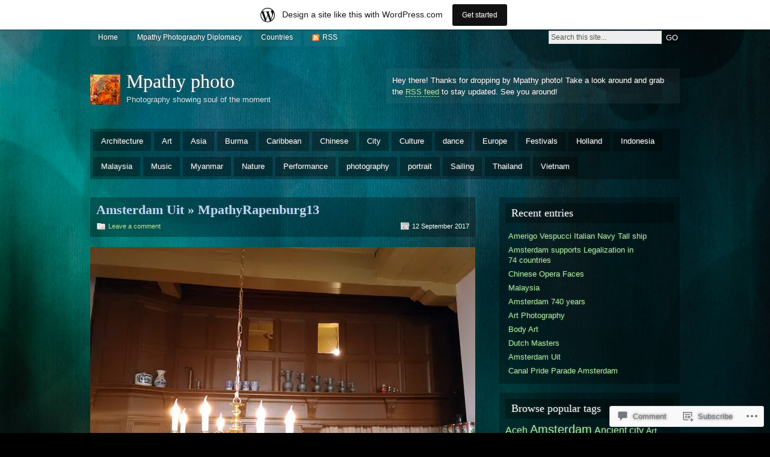

--- FILE ---
content_type: text/html; charset=UTF-8
request_url: https://mpathy1.wordpress.com/2017/08/26/amsterdam-uit/mpathyrapenburg13/
body_size: 18585
content:
<!DOCTYPE html PUBLIC "-//W3C//DTD XHTML 1.0 Strict//EN" "http://www.w3.org/TR/xhtml1/DTD/xhtml1-strict.dtd">
<html xmlns="http://www.w3.org/1999/xhtml" lang="en">

<head profile="http://gmpg.org/xfn/11">
<meta http-equiv="Content-Type" content="text/html; charset=UTF-8" />
<title>MpathyRapenburg13 | Mpathy photo</title>
<link rel="pingback" href="https://mpathy1.wordpress.com/xmlrpc.php" />

<!--[if lt IE 7]>
<link href="https://s0.wp.com/wp-content/themes/pub/motion/ie6.css?m=1265232666i" rel="stylesheet" type="text/css" media="screen" />
<script type="text/javascript">var clear="https://s0.wp.com/wp-content/themes/pub/motion/images/clear.gif?m=1265232666i"; //path to clear.gif</script>
<script type="text/javascript" src="https://s0.wp.com/wp-content/themes/pub/motion/js/unitpngfix.js?m=1315596887i"></script>
<![endif]-->

<meta name='robots' content='max-image-preview:large' />
<link rel='dns-prefetch' href='//s0.wp.com' />
<link rel='dns-prefetch' href='//widgets.wp.com' />
<link rel="alternate" type="application/rss+xml" title="Mpathy photo &raquo; Feed" href="https://mpathy1.wordpress.com/feed/" />
<link rel="alternate" type="application/rss+xml" title="Mpathy photo &raquo; Comments Feed" href="https://mpathy1.wordpress.com/comments/feed/" />
<link rel="alternate" type="application/rss+xml" title="Mpathy photo &raquo; MpathyRapenburg13 Comments Feed" href="https://mpathy1.wordpress.com/2017/08/26/amsterdam-uit/mpathyrapenburg13/feed/" />
	<script type="text/javascript">
		/* <![CDATA[ */
		function addLoadEvent(func) {
			var oldonload = window.onload;
			if (typeof window.onload != 'function') {
				window.onload = func;
			} else {
				window.onload = function () {
					oldonload();
					func();
				}
			}
		}
		/* ]]> */
	</script>
	<link crossorigin='anonymous' rel='stylesheet' id='all-css-0-1' href='/_static/??/wp-content/blog-plugins/marketing-bar/css/marketing-bar.css,/wp-content/mu-plugins/infinity/themes/pub/motion.css?m=1761640963j&cssminify=yes' type='text/css' media='all' />
<style id='wp-emoji-styles-inline-css'>

	img.wp-smiley, img.emoji {
		display: inline !important;
		border: none !important;
		box-shadow: none !important;
		height: 1em !important;
		width: 1em !important;
		margin: 0 0.07em !important;
		vertical-align: -0.1em !important;
		background: none !important;
		padding: 0 !important;
	}
/*# sourceURL=wp-emoji-styles-inline-css */
</style>
<link crossorigin='anonymous' rel='stylesheet' id='all-css-2-1' href='/wp-content/plugins/gutenberg-core/v22.4.2/build/styles/block-library/style.min.css?m=1769608164i&cssminify=yes' type='text/css' media='all' />
<style id='wp-block-library-inline-css'>
.has-text-align-justify {
	text-align:justify;
}
.has-text-align-justify{text-align:justify;}

/*# sourceURL=wp-block-library-inline-css */
</style><style id='global-styles-inline-css'>
:root{--wp--preset--aspect-ratio--square: 1;--wp--preset--aspect-ratio--4-3: 4/3;--wp--preset--aspect-ratio--3-4: 3/4;--wp--preset--aspect-ratio--3-2: 3/2;--wp--preset--aspect-ratio--2-3: 2/3;--wp--preset--aspect-ratio--16-9: 16/9;--wp--preset--aspect-ratio--9-16: 9/16;--wp--preset--color--black: #000000;--wp--preset--color--cyan-bluish-gray: #abb8c3;--wp--preset--color--white: #ffffff;--wp--preset--color--pale-pink: #f78da7;--wp--preset--color--vivid-red: #cf2e2e;--wp--preset--color--luminous-vivid-orange: #ff6900;--wp--preset--color--luminous-vivid-amber: #fcb900;--wp--preset--color--light-green-cyan: #7bdcb5;--wp--preset--color--vivid-green-cyan: #00d084;--wp--preset--color--pale-cyan-blue: #8ed1fc;--wp--preset--color--vivid-cyan-blue: #0693e3;--wp--preset--color--vivid-purple: #9b51e0;--wp--preset--gradient--vivid-cyan-blue-to-vivid-purple: linear-gradient(135deg,rgb(6,147,227) 0%,rgb(155,81,224) 100%);--wp--preset--gradient--light-green-cyan-to-vivid-green-cyan: linear-gradient(135deg,rgb(122,220,180) 0%,rgb(0,208,130) 100%);--wp--preset--gradient--luminous-vivid-amber-to-luminous-vivid-orange: linear-gradient(135deg,rgb(252,185,0) 0%,rgb(255,105,0) 100%);--wp--preset--gradient--luminous-vivid-orange-to-vivid-red: linear-gradient(135deg,rgb(255,105,0) 0%,rgb(207,46,46) 100%);--wp--preset--gradient--very-light-gray-to-cyan-bluish-gray: linear-gradient(135deg,rgb(238,238,238) 0%,rgb(169,184,195) 100%);--wp--preset--gradient--cool-to-warm-spectrum: linear-gradient(135deg,rgb(74,234,220) 0%,rgb(151,120,209) 20%,rgb(207,42,186) 40%,rgb(238,44,130) 60%,rgb(251,105,98) 80%,rgb(254,248,76) 100%);--wp--preset--gradient--blush-light-purple: linear-gradient(135deg,rgb(255,206,236) 0%,rgb(152,150,240) 100%);--wp--preset--gradient--blush-bordeaux: linear-gradient(135deg,rgb(254,205,165) 0%,rgb(254,45,45) 50%,rgb(107,0,62) 100%);--wp--preset--gradient--luminous-dusk: linear-gradient(135deg,rgb(255,203,112) 0%,rgb(199,81,192) 50%,rgb(65,88,208) 100%);--wp--preset--gradient--pale-ocean: linear-gradient(135deg,rgb(255,245,203) 0%,rgb(182,227,212) 50%,rgb(51,167,181) 100%);--wp--preset--gradient--electric-grass: linear-gradient(135deg,rgb(202,248,128) 0%,rgb(113,206,126) 100%);--wp--preset--gradient--midnight: linear-gradient(135deg,rgb(2,3,129) 0%,rgb(40,116,252) 100%);--wp--preset--font-size--small: 13px;--wp--preset--font-size--medium: 20px;--wp--preset--font-size--large: 36px;--wp--preset--font-size--x-large: 42px;--wp--preset--font-family--albert-sans: 'Albert Sans', sans-serif;--wp--preset--font-family--alegreya: Alegreya, serif;--wp--preset--font-family--arvo: Arvo, serif;--wp--preset--font-family--bodoni-moda: 'Bodoni Moda', serif;--wp--preset--font-family--bricolage-grotesque: 'Bricolage Grotesque', sans-serif;--wp--preset--font-family--cabin: Cabin, sans-serif;--wp--preset--font-family--chivo: Chivo, sans-serif;--wp--preset--font-family--commissioner: Commissioner, sans-serif;--wp--preset--font-family--cormorant: Cormorant, serif;--wp--preset--font-family--courier-prime: 'Courier Prime', monospace;--wp--preset--font-family--crimson-pro: 'Crimson Pro', serif;--wp--preset--font-family--dm-mono: 'DM Mono', monospace;--wp--preset--font-family--dm-sans: 'DM Sans', sans-serif;--wp--preset--font-family--dm-serif-display: 'DM Serif Display', serif;--wp--preset--font-family--domine: Domine, serif;--wp--preset--font-family--eb-garamond: 'EB Garamond', serif;--wp--preset--font-family--epilogue: Epilogue, sans-serif;--wp--preset--font-family--fahkwang: Fahkwang, sans-serif;--wp--preset--font-family--figtree: Figtree, sans-serif;--wp--preset--font-family--fira-sans: 'Fira Sans', sans-serif;--wp--preset--font-family--fjalla-one: 'Fjalla One', sans-serif;--wp--preset--font-family--fraunces: Fraunces, serif;--wp--preset--font-family--gabarito: Gabarito, system-ui;--wp--preset--font-family--ibm-plex-mono: 'IBM Plex Mono', monospace;--wp--preset--font-family--ibm-plex-sans: 'IBM Plex Sans', sans-serif;--wp--preset--font-family--ibarra-real-nova: 'Ibarra Real Nova', serif;--wp--preset--font-family--instrument-serif: 'Instrument Serif', serif;--wp--preset--font-family--inter: Inter, sans-serif;--wp--preset--font-family--josefin-sans: 'Josefin Sans', sans-serif;--wp--preset--font-family--jost: Jost, sans-serif;--wp--preset--font-family--libre-baskerville: 'Libre Baskerville', serif;--wp--preset--font-family--libre-franklin: 'Libre Franklin', sans-serif;--wp--preset--font-family--literata: Literata, serif;--wp--preset--font-family--lora: Lora, serif;--wp--preset--font-family--merriweather: Merriweather, serif;--wp--preset--font-family--montserrat: Montserrat, sans-serif;--wp--preset--font-family--newsreader: Newsreader, serif;--wp--preset--font-family--noto-sans-mono: 'Noto Sans Mono', sans-serif;--wp--preset--font-family--nunito: Nunito, sans-serif;--wp--preset--font-family--open-sans: 'Open Sans', sans-serif;--wp--preset--font-family--overpass: Overpass, sans-serif;--wp--preset--font-family--pt-serif: 'PT Serif', serif;--wp--preset--font-family--petrona: Petrona, serif;--wp--preset--font-family--piazzolla: Piazzolla, serif;--wp--preset--font-family--playfair-display: 'Playfair Display', serif;--wp--preset--font-family--plus-jakarta-sans: 'Plus Jakarta Sans', sans-serif;--wp--preset--font-family--poppins: Poppins, sans-serif;--wp--preset--font-family--raleway: Raleway, sans-serif;--wp--preset--font-family--roboto: Roboto, sans-serif;--wp--preset--font-family--roboto-slab: 'Roboto Slab', serif;--wp--preset--font-family--rubik: Rubik, sans-serif;--wp--preset--font-family--rufina: Rufina, serif;--wp--preset--font-family--sora: Sora, sans-serif;--wp--preset--font-family--source-sans-3: 'Source Sans 3', sans-serif;--wp--preset--font-family--source-serif-4: 'Source Serif 4', serif;--wp--preset--font-family--space-mono: 'Space Mono', monospace;--wp--preset--font-family--syne: Syne, sans-serif;--wp--preset--font-family--texturina: Texturina, serif;--wp--preset--font-family--urbanist: Urbanist, sans-serif;--wp--preset--font-family--work-sans: 'Work Sans', sans-serif;--wp--preset--spacing--20: 0.44rem;--wp--preset--spacing--30: 0.67rem;--wp--preset--spacing--40: 1rem;--wp--preset--spacing--50: 1.5rem;--wp--preset--spacing--60: 2.25rem;--wp--preset--spacing--70: 3.38rem;--wp--preset--spacing--80: 5.06rem;--wp--preset--shadow--natural: 6px 6px 9px rgba(0, 0, 0, 0.2);--wp--preset--shadow--deep: 12px 12px 50px rgba(0, 0, 0, 0.4);--wp--preset--shadow--sharp: 6px 6px 0px rgba(0, 0, 0, 0.2);--wp--preset--shadow--outlined: 6px 6px 0px -3px rgb(255, 255, 255), 6px 6px rgb(0, 0, 0);--wp--preset--shadow--crisp: 6px 6px 0px rgb(0, 0, 0);}:where(body) { margin: 0; }:where(.is-layout-flex){gap: 0.5em;}:where(.is-layout-grid){gap: 0.5em;}body .is-layout-flex{display: flex;}.is-layout-flex{flex-wrap: wrap;align-items: center;}.is-layout-flex > :is(*, div){margin: 0;}body .is-layout-grid{display: grid;}.is-layout-grid > :is(*, div){margin: 0;}body{padding-top: 0px;padding-right: 0px;padding-bottom: 0px;padding-left: 0px;}:root :where(.wp-element-button, .wp-block-button__link){background-color: #32373c;border-width: 0;color: #fff;font-family: inherit;font-size: inherit;font-style: inherit;font-weight: inherit;letter-spacing: inherit;line-height: inherit;padding-top: calc(0.667em + 2px);padding-right: calc(1.333em + 2px);padding-bottom: calc(0.667em + 2px);padding-left: calc(1.333em + 2px);text-decoration: none;text-transform: inherit;}.has-black-color{color: var(--wp--preset--color--black) !important;}.has-cyan-bluish-gray-color{color: var(--wp--preset--color--cyan-bluish-gray) !important;}.has-white-color{color: var(--wp--preset--color--white) !important;}.has-pale-pink-color{color: var(--wp--preset--color--pale-pink) !important;}.has-vivid-red-color{color: var(--wp--preset--color--vivid-red) !important;}.has-luminous-vivid-orange-color{color: var(--wp--preset--color--luminous-vivid-orange) !important;}.has-luminous-vivid-amber-color{color: var(--wp--preset--color--luminous-vivid-amber) !important;}.has-light-green-cyan-color{color: var(--wp--preset--color--light-green-cyan) !important;}.has-vivid-green-cyan-color{color: var(--wp--preset--color--vivid-green-cyan) !important;}.has-pale-cyan-blue-color{color: var(--wp--preset--color--pale-cyan-blue) !important;}.has-vivid-cyan-blue-color{color: var(--wp--preset--color--vivid-cyan-blue) !important;}.has-vivid-purple-color{color: var(--wp--preset--color--vivid-purple) !important;}.has-black-background-color{background-color: var(--wp--preset--color--black) !important;}.has-cyan-bluish-gray-background-color{background-color: var(--wp--preset--color--cyan-bluish-gray) !important;}.has-white-background-color{background-color: var(--wp--preset--color--white) !important;}.has-pale-pink-background-color{background-color: var(--wp--preset--color--pale-pink) !important;}.has-vivid-red-background-color{background-color: var(--wp--preset--color--vivid-red) !important;}.has-luminous-vivid-orange-background-color{background-color: var(--wp--preset--color--luminous-vivid-orange) !important;}.has-luminous-vivid-amber-background-color{background-color: var(--wp--preset--color--luminous-vivid-amber) !important;}.has-light-green-cyan-background-color{background-color: var(--wp--preset--color--light-green-cyan) !important;}.has-vivid-green-cyan-background-color{background-color: var(--wp--preset--color--vivid-green-cyan) !important;}.has-pale-cyan-blue-background-color{background-color: var(--wp--preset--color--pale-cyan-blue) !important;}.has-vivid-cyan-blue-background-color{background-color: var(--wp--preset--color--vivid-cyan-blue) !important;}.has-vivid-purple-background-color{background-color: var(--wp--preset--color--vivid-purple) !important;}.has-black-border-color{border-color: var(--wp--preset--color--black) !important;}.has-cyan-bluish-gray-border-color{border-color: var(--wp--preset--color--cyan-bluish-gray) !important;}.has-white-border-color{border-color: var(--wp--preset--color--white) !important;}.has-pale-pink-border-color{border-color: var(--wp--preset--color--pale-pink) !important;}.has-vivid-red-border-color{border-color: var(--wp--preset--color--vivid-red) !important;}.has-luminous-vivid-orange-border-color{border-color: var(--wp--preset--color--luminous-vivid-orange) !important;}.has-luminous-vivid-amber-border-color{border-color: var(--wp--preset--color--luminous-vivid-amber) !important;}.has-light-green-cyan-border-color{border-color: var(--wp--preset--color--light-green-cyan) !important;}.has-vivid-green-cyan-border-color{border-color: var(--wp--preset--color--vivid-green-cyan) !important;}.has-pale-cyan-blue-border-color{border-color: var(--wp--preset--color--pale-cyan-blue) !important;}.has-vivid-cyan-blue-border-color{border-color: var(--wp--preset--color--vivid-cyan-blue) !important;}.has-vivid-purple-border-color{border-color: var(--wp--preset--color--vivid-purple) !important;}.has-vivid-cyan-blue-to-vivid-purple-gradient-background{background: var(--wp--preset--gradient--vivid-cyan-blue-to-vivid-purple) !important;}.has-light-green-cyan-to-vivid-green-cyan-gradient-background{background: var(--wp--preset--gradient--light-green-cyan-to-vivid-green-cyan) !important;}.has-luminous-vivid-amber-to-luminous-vivid-orange-gradient-background{background: var(--wp--preset--gradient--luminous-vivid-amber-to-luminous-vivid-orange) !important;}.has-luminous-vivid-orange-to-vivid-red-gradient-background{background: var(--wp--preset--gradient--luminous-vivid-orange-to-vivid-red) !important;}.has-very-light-gray-to-cyan-bluish-gray-gradient-background{background: var(--wp--preset--gradient--very-light-gray-to-cyan-bluish-gray) !important;}.has-cool-to-warm-spectrum-gradient-background{background: var(--wp--preset--gradient--cool-to-warm-spectrum) !important;}.has-blush-light-purple-gradient-background{background: var(--wp--preset--gradient--blush-light-purple) !important;}.has-blush-bordeaux-gradient-background{background: var(--wp--preset--gradient--blush-bordeaux) !important;}.has-luminous-dusk-gradient-background{background: var(--wp--preset--gradient--luminous-dusk) !important;}.has-pale-ocean-gradient-background{background: var(--wp--preset--gradient--pale-ocean) !important;}.has-electric-grass-gradient-background{background: var(--wp--preset--gradient--electric-grass) !important;}.has-midnight-gradient-background{background: var(--wp--preset--gradient--midnight) !important;}.has-small-font-size{font-size: var(--wp--preset--font-size--small) !important;}.has-medium-font-size{font-size: var(--wp--preset--font-size--medium) !important;}.has-large-font-size{font-size: var(--wp--preset--font-size--large) !important;}.has-x-large-font-size{font-size: var(--wp--preset--font-size--x-large) !important;}.has-albert-sans-font-family{font-family: var(--wp--preset--font-family--albert-sans) !important;}.has-alegreya-font-family{font-family: var(--wp--preset--font-family--alegreya) !important;}.has-arvo-font-family{font-family: var(--wp--preset--font-family--arvo) !important;}.has-bodoni-moda-font-family{font-family: var(--wp--preset--font-family--bodoni-moda) !important;}.has-bricolage-grotesque-font-family{font-family: var(--wp--preset--font-family--bricolage-grotesque) !important;}.has-cabin-font-family{font-family: var(--wp--preset--font-family--cabin) !important;}.has-chivo-font-family{font-family: var(--wp--preset--font-family--chivo) !important;}.has-commissioner-font-family{font-family: var(--wp--preset--font-family--commissioner) !important;}.has-cormorant-font-family{font-family: var(--wp--preset--font-family--cormorant) !important;}.has-courier-prime-font-family{font-family: var(--wp--preset--font-family--courier-prime) !important;}.has-crimson-pro-font-family{font-family: var(--wp--preset--font-family--crimson-pro) !important;}.has-dm-mono-font-family{font-family: var(--wp--preset--font-family--dm-mono) !important;}.has-dm-sans-font-family{font-family: var(--wp--preset--font-family--dm-sans) !important;}.has-dm-serif-display-font-family{font-family: var(--wp--preset--font-family--dm-serif-display) !important;}.has-domine-font-family{font-family: var(--wp--preset--font-family--domine) !important;}.has-eb-garamond-font-family{font-family: var(--wp--preset--font-family--eb-garamond) !important;}.has-epilogue-font-family{font-family: var(--wp--preset--font-family--epilogue) !important;}.has-fahkwang-font-family{font-family: var(--wp--preset--font-family--fahkwang) !important;}.has-figtree-font-family{font-family: var(--wp--preset--font-family--figtree) !important;}.has-fira-sans-font-family{font-family: var(--wp--preset--font-family--fira-sans) !important;}.has-fjalla-one-font-family{font-family: var(--wp--preset--font-family--fjalla-one) !important;}.has-fraunces-font-family{font-family: var(--wp--preset--font-family--fraunces) !important;}.has-gabarito-font-family{font-family: var(--wp--preset--font-family--gabarito) !important;}.has-ibm-plex-mono-font-family{font-family: var(--wp--preset--font-family--ibm-plex-mono) !important;}.has-ibm-plex-sans-font-family{font-family: var(--wp--preset--font-family--ibm-plex-sans) !important;}.has-ibarra-real-nova-font-family{font-family: var(--wp--preset--font-family--ibarra-real-nova) !important;}.has-instrument-serif-font-family{font-family: var(--wp--preset--font-family--instrument-serif) !important;}.has-inter-font-family{font-family: var(--wp--preset--font-family--inter) !important;}.has-josefin-sans-font-family{font-family: var(--wp--preset--font-family--josefin-sans) !important;}.has-jost-font-family{font-family: var(--wp--preset--font-family--jost) !important;}.has-libre-baskerville-font-family{font-family: var(--wp--preset--font-family--libre-baskerville) !important;}.has-libre-franklin-font-family{font-family: var(--wp--preset--font-family--libre-franklin) !important;}.has-literata-font-family{font-family: var(--wp--preset--font-family--literata) !important;}.has-lora-font-family{font-family: var(--wp--preset--font-family--lora) !important;}.has-merriweather-font-family{font-family: var(--wp--preset--font-family--merriweather) !important;}.has-montserrat-font-family{font-family: var(--wp--preset--font-family--montserrat) !important;}.has-newsreader-font-family{font-family: var(--wp--preset--font-family--newsreader) !important;}.has-noto-sans-mono-font-family{font-family: var(--wp--preset--font-family--noto-sans-mono) !important;}.has-nunito-font-family{font-family: var(--wp--preset--font-family--nunito) !important;}.has-open-sans-font-family{font-family: var(--wp--preset--font-family--open-sans) !important;}.has-overpass-font-family{font-family: var(--wp--preset--font-family--overpass) !important;}.has-pt-serif-font-family{font-family: var(--wp--preset--font-family--pt-serif) !important;}.has-petrona-font-family{font-family: var(--wp--preset--font-family--petrona) !important;}.has-piazzolla-font-family{font-family: var(--wp--preset--font-family--piazzolla) !important;}.has-playfair-display-font-family{font-family: var(--wp--preset--font-family--playfair-display) !important;}.has-plus-jakarta-sans-font-family{font-family: var(--wp--preset--font-family--plus-jakarta-sans) !important;}.has-poppins-font-family{font-family: var(--wp--preset--font-family--poppins) !important;}.has-raleway-font-family{font-family: var(--wp--preset--font-family--raleway) !important;}.has-roboto-font-family{font-family: var(--wp--preset--font-family--roboto) !important;}.has-roboto-slab-font-family{font-family: var(--wp--preset--font-family--roboto-slab) !important;}.has-rubik-font-family{font-family: var(--wp--preset--font-family--rubik) !important;}.has-rufina-font-family{font-family: var(--wp--preset--font-family--rufina) !important;}.has-sora-font-family{font-family: var(--wp--preset--font-family--sora) !important;}.has-source-sans-3-font-family{font-family: var(--wp--preset--font-family--source-sans-3) !important;}.has-source-serif-4-font-family{font-family: var(--wp--preset--font-family--source-serif-4) !important;}.has-space-mono-font-family{font-family: var(--wp--preset--font-family--space-mono) !important;}.has-syne-font-family{font-family: var(--wp--preset--font-family--syne) !important;}.has-texturina-font-family{font-family: var(--wp--preset--font-family--texturina) !important;}.has-urbanist-font-family{font-family: var(--wp--preset--font-family--urbanist) !important;}.has-work-sans-font-family{font-family: var(--wp--preset--font-family--work-sans) !important;}
/*# sourceURL=global-styles-inline-css */
</style>

<style id='classic-theme-styles-inline-css'>
.wp-block-button__link{background-color:#32373c;border-radius:9999px;box-shadow:none;color:#fff;font-size:1.125em;padding:calc(.667em + 2px) calc(1.333em + 2px);text-decoration:none}.wp-block-file__button{background:#32373c;color:#fff}.wp-block-accordion-heading{margin:0}.wp-block-accordion-heading__toggle{background-color:inherit!important;color:inherit!important}.wp-block-accordion-heading__toggle:not(:focus-visible){outline:none}.wp-block-accordion-heading__toggle:focus,.wp-block-accordion-heading__toggle:hover{background-color:inherit!important;border:none;box-shadow:none;color:inherit;padding:var(--wp--preset--spacing--20,1em) 0;text-decoration:none}.wp-block-accordion-heading__toggle:focus-visible{outline:auto;outline-offset:0}
/*# sourceURL=/wp-content/plugins/gutenberg-core/v22.4.2/build/styles/block-library/classic.min.css */
</style>
<link crossorigin='anonymous' rel='stylesheet' id='all-css-4-1' href='/_static/??-eJx9jskOwjAMRH+IYPblgPgUlMWClDqJYqf9fVxVXABxseSZefbAWIzPSTAJUDOlb/eYGHyuqDoVK6AJwhAt9kgaW3rmBfzGxqKMca5UZDY6KTYy8lCQ/3EdSrH+aVSaT8wGUM7pbd4GTCFXsE0yWZHovzDg6sG12AcYsDp9reLUmT/3qcyVLuvj4bRd7fbnTfcCmvdj7g==&cssminify=yes' type='text/css' media='all' />
<link rel='stylesheet' id='verbum-gutenberg-css-css' href='https://widgets.wp.com/verbum-block-editor/block-editor.css?ver=1738686361' media='all' />
<link crossorigin='anonymous' rel='stylesheet' id='all-css-6-1' href='/_static/??-eJx9jUEKgzAQRS/UdAgptS6kZ9EwxpRJJjgTxNtXXWXl7j94jw9bMZ6zYlbQBRMKlDpBYo2cQXQnfHqRBzReqqZQDTELrDgRh2MGOKwG76KAbIj9eF20YGYa43qm3zTY7mXfvXPu8/sDS4U82Q==&cssminify=yes' type='text/css' media='all' />
<link crossorigin='anonymous' rel='stylesheet' id='print-css-7-1' href='/wp-content/mu-plugins/global-print/global-print.css?m=1465851035i&cssminify=yes' type='text/css' media='print' />
<style id='jetpack-global-styles-frontend-style-inline-css'>
:root { --font-headings: unset; --font-base: unset; --font-headings-default: -apple-system,BlinkMacSystemFont,"Segoe UI",Roboto,Oxygen-Sans,Ubuntu,Cantarell,"Helvetica Neue",sans-serif; --font-base-default: -apple-system,BlinkMacSystemFont,"Segoe UI",Roboto,Oxygen-Sans,Ubuntu,Cantarell,"Helvetica Neue",sans-serif;}
/*# sourceURL=jetpack-global-styles-frontend-style-inline-css */
</style>
<link crossorigin='anonymous' rel='stylesheet' id='all-css-10-1' href='/wp-content/themes/h4/global.css?m=1420737423i&cssminify=yes' type='text/css' media='all' />
<script type="text/javascript" id="wpcom-actionbar-placeholder-js-extra">
/* <![CDATA[ */
var actionbardata = {"siteID":"19893027","postID":"4428","siteURL":"https://mpathy1.wordpress.com","xhrURL":"https://mpathy1.wordpress.com/wp-admin/admin-ajax.php","nonce":"ed6cb78177","isLoggedIn":"","statusMessage":"","subsEmailDefault":"instantly","proxyScriptUrl":"https://s0.wp.com/wp-content/js/wpcom-proxy-request.js?m=1513050504i&amp;ver=20211021","shortlink":"https://wp.me/a1lt5h-19q","i18n":{"followedText":"New posts from this site will now appear in your \u003Ca href=\"https://wordpress.com/reader\"\u003EReader\u003C/a\u003E","foldBar":"Collapse this bar","unfoldBar":"Expand this bar","shortLinkCopied":"Shortlink copied to clipboard."}};
//# sourceURL=wpcom-actionbar-placeholder-js-extra
/* ]]> */
</script>
<script type="text/javascript" id="jetpack-mu-wpcom-settings-js-before">
/* <![CDATA[ */
var JETPACK_MU_WPCOM_SETTINGS = {"assetsUrl":"https://s0.wp.com/wp-content/mu-plugins/jetpack-mu-wpcom-plugin/moon/jetpack_vendor/automattic/jetpack-mu-wpcom/src/build/"};
//# sourceURL=jetpack-mu-wpcom-settings-js-before
/* ]]> */
</script>
<script crossorigin='anonymous' type='text/javascript'  src='/_static/??/wp-content/js/rlt-proxy.js,/wp-content/themes/pub/motion/js/sfhover.js?m=1720530689j'></script>
<script type="text/javascript" id="rlt-proxy-js-after">
/* <![CDATA[ */
	rltInitialize( {"token":null,"iframeOrigins":["https:\/\/widgets.wp.com"]} );
//# sourceURL=rlt-proxy-js-after
/* ]]> */
</script>
<link rel="EditURI" type="application/rsd+xml" title="RSD" href="https://mpathy1.wordpress.com/xmlrpc.php?rsd" />
<meta name="generator" content="WordPress.com" />
<link rel="canonical" href="https://mpathy1.wordpress.com/2017/08/26/amsterdam-uit/mpathyrapenburg13/" />
<link rel='shortlink' href='https://wp.me/a1lt5h-19q' />
<link rel="alternate" type="application/json+oembed" href="https://public-api.wordpress.com/oembed/?format=json&amp;url=https%3A%2F%2Fmpathy1.wordpress.com%2F2017%2F08%2F26%2Famsterdam-uit%2Fmpathyrapenburg13%2F&amp;for=wpcom-auto-discovery" /><link rel="alternate" type="application/xml+oembed" href="https://public-api.wordpress.com/oembed/?format=xml&amp;url=https%3A%2F%2Fmpathy1.wordpress.com%2F2017%2F08%2F26%2Famsterdam-uit%2Fmpathyrapenburg13%2F&amp;for=wpcom-auto-discovery" />
<!-- Jetpack Open Graph Tags -->
<meta property="og:type" content="article" />
<meta property="og:title" content="MpathyRapenburg13" />
<meta property="og:url" content="https://mpathy1.wordpress.com/2017/08/26/amsterdam-uit/mpathyrapenburg13/" />
<meta property="og:description" content="Rapenburg 13" />
<meta property="article:published_time" content="2017-09-12T15:15:04+00:00" />
<meta property="article:modified_time" content="2017-09-12T15:18:21+00:00" />
<meta property="og:site_name" content="Mpathy photo" />
<meta property="og:image" content="https://mpathy1.wordpress.com/wp-content/uploads/2017/08/mpathyrapenburg13.jpg" />
<meta property="og:image:alt" content="" />
<meta property="og:locale" content="en_US" />
<meta property="fb:app_id" content="249643311490" />
<meta property="article:publisher" content="https://www.facebook.com/WordPresscom" />
<meta name="twitter:text:title" content="MpathyRapenburg13" />
<meta name="twitter:image" content="https://mpathy1.wordpress.com/wp-content/uploads/2017/08/mpathyrapenburg13.jpg?w=640" />
<meta name="twitter:card" content="summary_large_image" />

<!-- End Jetpack Open Graph Tags -->
<link rel="shortcut icon" type="image/x-icon" href="https://secure.gravatar.com/blavatar/7820d0ca0945df82c9c018dd15e242771347b5d549765e0c9a2b8b676ac2483d?s=32" sizes="16x16" />
<link rel="icon" type="image/x-icon" href="https://secure.gravatar.com/blavatar/7820d0ca0945df82c9c018dd15e242771347b5d549765e0c9a2b8b676ac2483d?s=32" sizes="16x16" />
<link rel="apple-touch-icon" href="https://secure.gravatar.com/blavatar/7820d0ca0945df82c9c018dd15e242771347b5d549765e0c9a2b8b676ac2483d?s=114" />
<link rel='openid.server' href='https://mpathy1.wordpress.com/?openidserver=1' />
<link rel='openid.delegate' href='https://mpathy1.wordpress.com/' />
<link rel="search" type="application/opensearchdescription+xml" href="https://mpathy1.wordpress.com/osd.xml" title="Mpathy photo" />
<link rel="search" type="application/opensearchdescription+xml" href="https://s1.wp.com/opensearch.xml" title="WordPress.com" />
<style type="text/css">.recentcomments a{display:inline !important;padding:0 !important;margin:0 !important;}</style>		<style type="text/css">
			.recentcomments a {
				display: inline !important;
				padding: 0 !important;
				margin: 0 !important;
			}

			table.recentcommentsavatartop img.avatar, table.recentcommentsavatarend img.avatar {
				border: 0px;
				margin: 0;
			}

			table.recentcommentsavatartop a, table.recentcommentsavatarend a {
				border: 0px !important;
				background-color: transparent !important;
			}

			td.recentcommentsavatarend, td.recentcommentsavatartop {
				padding: 0px 0px 1px 0px;
				margin: 0px;
			}

			td.recentcommentstextend {
				border: none !important;
				padding: 0px 0px 2px 10px;
			}

			.rtl td.recentcommentstextend {
				padding: 0px 10px 2px 0px;
			}

			td.recentcommentstexttop {
				border: none;
				padding: 0px 0px 0px 10px;
			}

			.rtl td.recentcommentstexttop {
				padding: 0px 10px 0px 0px;
			}
		</style>
		<meta name="description" content="Rapenburg 13" />
</head>

<body class="attachment wp-singular attachment-template-default single single-attachment postid-4428 attachmentid-4428 attachment-jpeg wp-theme-pubmotion customizer-styles-applied jetpack-reblog-enabled has-marketing-bar has-marketing-bar-theme-motion">
<div id="wrapper">

<div id="top">
	<div id="topmenu">
			<ul>
		<li class="page_item"><a href="https://mpathy1.wordpress.com/">Home</a></li>		<li class="page_item page-item-31"><a href="https://mpathy1.wordpress.com/images-of-mpathy-photo/">Mpathy Photography Diplomacy</a></li>
<li class="page_item page-item-3475"><a href="https://mpathy1.wordpress.com/countries/">Countries</a></li>
		<li><a class="rss" href="https://mpathy1.wordpress.com/feed/">RSS</a></li>
	</ul>

	</div>

	<div id="search">
		<form method="get" id="searchform" action="https://mpathy1.wordpress.com/">
			<p>
				<input type="text" value="Search this site..." onfocus="if (this.value == 'Search this site...' ) { this.value = ''; }" onblur="if (this.value == '' ) { this.value = 'Search this site...'; }" name="s" id="searchbox" />
				<input type="submit" class="submitbutton" value="GO" />
			</p>
		</form>
	</div>
</div><!-- /top -->

<div id="header">
	<div id="logo">
		<a href="https://mpathy1.wordpress.com/"><img src="https://mpathy1.wordpress.com/wp-content/uploads/2014/09/huepainting2059icon50.jpg" alt="Mpathy photo" /></a>
		<h1><a href="https://mpathy1.wordpress.com/">Mpathy photo</a></h1>
		<div id="desc">Photography showing soul of the moment</div>
	</div><!-- /logo -->

		<div id="headerbanner">
		<p>Hey there! Thanks for dropping by Mpathy photo! Take a look around and grab the <a href="https://mpathy1.wordpress.com/feed/">RSS feed</a> to stay updated. See you around!</p>
	</div>
	</div><!-- /header -->

<div id="catnav">
	<ul id="nav">
			<li class="cat-item cat-item-2290"><a href="https://mpathy1.wordpress.com/category/architecture/">Architecture</a>
</li>
	<li class="cat-item cat-item-177"><a href="https://mpathy1.wordpress.com/category/art/">Art</a>
</li>
	<li class="cat-item cat-item-1612"><a href="https://mpathy1.wordpress.com/category/asia/">Asia</a>
</li>
	<li class="cat-item cat-item-69071"><a href="https://mpathy1.wordpress.com/category/burma/">Burma</a>
</li>
	<li class="cat-item cat-item-51567"><a href="https://mpathy1.wordpress.com/category/caribbean/">Caribbean</a>
</li>
	<li class="cat-item cat-item-2220"><a href="https://mpathy1.wordpress.com/category/chinese/">Chinese</a>
</li>
	<li class="cat-item cat-item-7117"><a href="https://mpathy1.wordpress.com/category/city/">City</a>
</li>
	<li class="cat-item cat-item-1098"><a href="https://mpathy1.wordpress.com/category/culture/">Culture</a>
</li>
	<li class="cat-item cat-item-12976966"><a href="https://mpathy1.wordpress.com/category/dance-2/">dance</a>
</li>
	<li class="cat-item cat-item-4328"><a href="https://mpathy1.wordpress.com/category/europe/">Europe</a>
</li>
	<li class="cat-item cat-item-8215"><a href="https://mpathy1.wordpress.com/category/festivals/">Festivals</a>
</li>
	<li class="cat-item cat-item-44147"><a href="https://mpathy1.wordpress.com/category/holland/">Holland</a>
</li>
	<li class="cat-item cat-item-122"><a href="https://mpathy1.wordpress.com/category/indonesia/">Indonesia</a>
</li>
	<li class="cat-item cat-item-2496"><a href="https://mpathy1.wordpress.com/category/malaysia/">Malaysia</a>
</li>
	<li class="cat-item cat-item-18"><a href="https://mpathy1.wordpress.com/category/music/">Music</a>
</li>
	<li class="cat-item cat-item-19934"><a href="https://mpathy1.wordpress.com/category/myanmar/">Myanmar</a>
</li>
	<li class="cat-item cat-item-1099"><a href="https://mpathy1.wordpress.com/category/nature/">Nature</a>
</li>
	<li class="cat-item cat-item-1930"><a href="https://mpathy1.wordpress.com/category/performance/">Performance</a>
</li>
	<li class="cat-item cat-item-436"><a href="https://mpathy1.wordpress.com/category/photography/">photography</a>
</li>
	<li class="cat-item cat-item-16491"><a href="https://mpathy1.wordpress.com/category/portrait/">portrait</a>
</li>
	<li class="cat-item cat-item-11828"><a href="https://mpathy1.wordpress.com/category/sailing/">Sailing</a>
</li>
	<li class="cat-item cat-item-10760"><a href="https://mpathy1.wordpress.com/category/thailand/">Thailand</a>
</li>
	<li class="cat-item cat-item-10717"><a href="https://mpathy1.wordpress.com/category/vietnam/">Vietnam</a>
</li>
	</ul>
</div><!-- /catnav -->

<div id="main">

	<div id="content">

		
		
		<div class="post post-4428 attachment type-attachment status-inherit hentry" id="post-4428">

			<div class="posttop">
				<h2 class="posttitle"><a href="https://mpathy1.wordpress.com/2017/08/26/amsterdam-uit/" rev="attachment">Amsterdam Uit</a> &raquo; MpathyRapenburg13</h2>
				<div class="postmetatop">
					<div class="categs">
						<a href="https://mpathy1.wordpress.com/2017/08/26/amsterdam-uit/mpathyrapenburg13/#respond">Leave a comment</a>					</div>
					<div class="date"><span>12 September 2017</span></div>
				</div>
			</div>

			<div class="postcontent">
				<p class="attachment"><img width="640" height="480" src="https://mpathy1.wordpress.com/wp-content/uploads/2017/08/mpathyrapenburg13.jpg?w=640" class="attachment-auto size-auto" alt="" decoding="async" srcset="https://mpathy1.wordpress.com/wp-content/uploads/2017/08/mpathyrapenburg13.jpg?w=640 640w, https://mpathy1.wordpress.com/wp-content/uploads/2017/08/mpathyrapenburg13.jpg?w=150 150w, https://mpathy1.wordpress.com/wp-content/uploads/2017/08/mpathyrapenburg13.jpg?w=300 300w, https://mpathy1.wordpress.com/wp-content/uploads/2017/08/mpathyrapenburg13.jpg?w=768 768w, https://mpathy1.wordpress.com/wp-content/uploads/2017/08/mpathyrapenburg13.jpg 900w" sizes="(max-width: 640px) 100vw, 640px" data-attachment-id="4428" data-permalink="https://mpathy1.wordpress.com/2017/08/26/amsterdam-uit/mpathyrapenburg13/" data-orig-file="https://mpathy1.wordpress.com/wp-content/uploads/2017/08/mpathyrapenburg13.jpg" data-orig-size="900,675" data-comments-opened="1" data-image-meta="{&quot;aperture&quot;:&quot;2&quot;,&quot;credit&quot;:&quot;&quot;,&quot;camera&quot;:&quot;ASUS_Z00RD&quot;,&quot;caption&quot;:&quot;&quot;,&quot;created_timestamp&quot;:&quot;1504975779&quot;,&quot;copyright&quot;:&quot;&quot;,&quot;focal_length&quot;:&quot;4.6&quot;,&quot;iso&quot;:&quot;540&quot;,&quot;shutter_speed&quot;:&quot;0.033333333333333&quot;,&quot;title&quot;:&quot;&quot;,&quot;orientation&quot;:&quot;1&quot;}" data-image-title="MpathyRapenburg13" data-image-description="" data-image-caption="&lt;p&gt;Rapenburg 13&lt;/p&gt;
" data-medium-file="https://mpathy1.wordpress.com/wp-content/uploads/2017/08/mpathyrapenburg13.jpg?w=300" data-large-file="https://mpathy1.wordpress.com/wp-content/uploads/2017/08/mpathyrapenburg13.jpg?w=640" /></p>
												<div id="navigation" class="image">
					<div class="alignleft"><a href='https://mpathy1.wordpress.com/2017/08/26/amsterdam-uit/mpathyransdorp/'><img width="150" height="114" src="https://mpathy1.wordpress.com/wp-content/uploads/2017/08/mpathyransdorp.jpg?w=150" class="attachment-thumbnail size-thumbnail" alt="MpathyRansdorp" decoding="async" srcset="https://mpathy1.wordpress.com/wp-content/uploads/2017/08/mpathyransdorp.jpg?w=150 150w, https://mpathy1.wordpress.com/wp-content/uploads/2017/08/mpathyransdorp.jpg?w=300 300w" sizes="(max-width: 150px) 100vw, 150px" data-attachment-id="4427" data-permalink="https://mpathy1.wordpress.com/2017/08/26/amsterdam-uit/mpathyransdorp/" data-orig-file="https://mpathy1.wordpress.com/wp-content/uploads/2017/08/mpathyransdorp.jpg" data-orig-size="900,686" data-comments-opened="1" data-image-meta="{&quot;aperture&quot;:&quot;2&quot;,&quot;credit&quot;:&quot;&quot;,&quot;camera&quot;:&quot;ASUS_Z00RD&quot;,&quot;caption&quot;:&quot;&quot;,&quot;created_timestamp&quot;:&quot;1505060130&quot;,&quot;copyright&quot;:&quot;&quot;,&quot;focal_length&quot;:&quot;4.6&quot;,&quot;iso&quot;:&quot;50&quot;,&quot;shutter_speed&quot;:&quot;0.00052410901467505&quot;,&quot;title&quot;:&quot;&quot;,&quot;orientation&quot;:&quot;1&quot;}" data-image-title="MpathyRansdorp" data-image-description="" data-image-caption="&lt;p&gt;Ransdorp&lt;/p&gt;
" data-medium-file="https://mpathy1.wordpress.com/wp-content/uploads/2017/08/mpathyransdorp.jpg?w=300" data-large-file="https://mpathy1.wordpress.com/wp-content/uploads/2017/08/mpathyransdorp.jpg?w=640" /></a></div>
					<div class="alignright"><a href='https://mpathy1.wordpress.com/2017/08/26/amsterdam-uit/mpathyschellingwoudebus30/'><img width="150" height="91" src="https://mpathy1.wordpress.com/wp-content/uploads/2017/08/mpathyschellingwoudebus30.jpg?w=150" class="attachment-thumbnail size-thumbnail" alt="MpathySchellingwoudeBus30" decoding="async" srcset="https://mpathy1.wordpress.com/wp-content/uploads/2017/08/mpathyschellingwoudebus30.jpg?w=150 150w, https://mpathy1.wordpress.com/wp-content/uploads/2017/08/mpathyschellingwoudebus30.jpg?w=300 300w" sizes="(max-width: 150px) 100vw, 150px" data-attachment-id="4429" data-permalink="https://mpathy1.wordpress.com/2017/08/26/amsterdam-uit/mpathyschellingwoudebus30/" data-orig-file="https://mpathy1.wordpress.com/wp-content/uploads/2017/08/mpathyschellingwoudebus30.jpg" data-orig-size="900,547" data-comments-opened="1" data-image-meta="{&quot;aperture&quot;:&quot;2&quot;,&quot;credit&quot;:&quot;&quot;,&quot;camera&quot;:&quot;ASUS_Z00RD&quot;,&quot;caption&quot;:&quot;&quot;,&quot;created_timestamp&quot;:&quot;1505058609&quot;,&quot;copyright&quot;:&quot;&quot;,&quot;focal_length&quot;:&quot;4.6&quot;,&quot;iso&quot;:&quot;50&quot;,&quot;shutter_speed&quot;:&quot;0.00059101654846336&quot;,&quot;title&quot;:&quot;&quot;,&quot;orientation&quot;:&quot;1&quot;}" data-image-title="MpathySchellingwoudeBus30" data-image-description="" data-image-caption="&lt;p&gt;Schellingwoude&lt;/p&gt;
" data-medium-file="https://mpathy1.wordpress.com/wp-content/uploads/2017/08/mpathyschellingwoudebus30.jpg?w=300" data-large-file="https://mpathy1.wordpress.com/wp-content/uploads/2017/08/mpathyschellingwoudebus30.jpg?w=640" /></a></div>
				</div>
								<div class="linkpages"></div>
			</div>
			<small></small>

			<div class="postmetabottom">
				<div class="readmore"><a href="https://mpathy1.wordpress.com/2017/08/26/amsterdam-uit/mpathyrapenburg13/feed/">Comments <abbr title="Really Simple Syndication">RSS</abbr> feed</a></div>
			</div>

		</div><!-- /post -->

		<div id="comments">
		


	<div id="respond" class="comment-respond">
		<h3 id="reply-title" class="comment-reply-title">Leave a comment <small><a rel="nofollow" id="cancel-comment-reply-link" href="/2017/08/26/amsterdam-uit/mpathyrapenburg13/#respond" style="display:none;">Cancel reply</a></small></h3><form action="https://mpathy1.wordpress.com/wp-comments-post.php" method="post" id="commentform" class="comment-form">


<div class="comment-form__verbum transparent"></div><div class="verbum-form-meta"><input type='hidden' name='comment_post_ID' value='4428' id='comment_post_ID' />
<input type='hidden' name='comment_parent' id='comment_parent' value='0' />

			<input type="hidden" name="highlander_comment_nonce" id="highlander_comment_nonce" value="cb5e4e5dc0" />
			<input type="hidden" name="verbum_show_subscription_modal" value="" /></div><p style="display: none;"><input type="hidden" id="akismet_comment_nonce" name="akismet_comment_nonce" value="97123df8c3" /></p><p style="display: none !important;" class="akismet-fields-container" data-prefix="ak_"><label>&#916;<textarea name="ak_hp_textarea" cols="45" rows="8" maxlength="100"></textarea></label><input type="hidden" id="ak_js_1" name="ak_js" value="245"/><script type="text/javascript">
/* <![CDATA[ */
document.getElementById( "ak_js_1" ).setAttribute( "value", ( new Date() ).getTime() );
/* ]]> */
</script>
</p></form>	</div><!-- #respond -->
	<p class="akismet_comment_form_privacy_notice">This site uses Akismet to reduce spam. <a href="https://akismet.com/privacy/" target="_blank" rel="nofollow noopener">Learn how your comment data is processed.</a></p>		</div><!-- /comments -->

		
		
	</div><!-- /content -->

	
<div id="sidebar">
	<ul>
	
		<li class="boxed">
			<h3>Recent entries</h3>
			<ul>
					<li><a href='https://mpathy1.wordpress.com/2020/01/17/amerigo-vespucci-italian-navy-tall-ship/'>Amerigo Vespucci Italian Navy Tall&nbsp;ship</a></li>
	<li><a href='https://mpathy1.wordpress.com/2019/07/28/amsterdam-supports-legalization-74-countries/'>Amsterdam supports Legalization in 74&nbsp;countries</a></li>
	<li><a href='https://mpathy1.wordpress.com/2019/03/23/chinese-opera-faces/'>Chinese Opera Faces</a></li>
	<li><a href='https://mpathy1.wordpress.com/2018/01/28/malaysia/'>Malaysia</a></li>
	<li><a href='https://mpathy1.wordpress.com/2017/10/27/amsterdam-740-years/'>Amsterdam 740 years</a></li>
	<li><a href='https://mpathy1.wordpress.com/2017/10/21/art-photography/'>Art Photography</a></li>
	<li><a href='https://mpathy1.wordpress.com/2017/10/14/body-art/'>Body Art</a></li>
	<li><a href='https://mpathy1.wordpress.com/2017/10/06/dutch-masters/'>Dutch Masters</a></li>
	<li><a href='https://mpathy1.wordpress.com/2017/08/26/amsterdam-uit/'>Amsterdam Uit</a></li>
	<li><a href='https://mpathy1.wordpress.com/2017/08/05/canal-pride-parade-amsterdam/'>Canal Pride Parade&nbsp;Amsterdam</a></li>
			</ul>
		</li>

		<li class="boxed" id="tagbox">
			<h3>Browse popular tags</h3>
			<a href="https://mpathy1.wordpress.com/tag/aceh/" class="tag-cloud-link tag-link-29065 tag-link-position-1" style="font-size: 12.041237113402pt;" aria-label="Aceh (10 items)">Aceh</a>
<a href="https://mpathy1.wordpress.com/tag/amsterdam/" class="tag-cloud-link tag-link-38041 tag-link-position-2" style="font-size: 15pt;" aria-label="Amsterdam (27 items)">Amsterdam</a>
<a href="https://mpathy1.wordpress.com/tag/ancient-city/" class="tag-cloud-link tag-link-2198536 tag-link-position-3" style="font-size: 11.752577319588pt;" aria-label="Ancient city (9 items)">Ancient city</a>
<a href="https://mpathy1.wordpress.com/tag/art/" class="tag-cloud-link tag-link-177 tag-link-position-4" style="font-size: 10.164948453608pt;" aria-label="Art (5 items)">Art</a>
<a href="https://mpathy1.wordpress.com/tag/austria/" class="tag-cloud-link tag-link-1849 tag-link-position-5" style="font-size: 8pt;" aria-label="Austria (2 items)">Austria</a>
<a href="https://mpathy1.wordpress.com/tag/banda-aceh/" class="tag-cloud-link tag-link-453650 tag-link-position-6" style="font-size: 12.041237113402pt;" aria-label="Banda Aceh (10 items)">Banda Aceh</a>
<a href="https://mpathy1.wordpress.com/tag/buddhism/" class="tag-cloud-link tag-link-158 tag-link-position-7" style="font-size: 11.39175257732pt;" aria-label="Buddhism (8 items)">Buddhism</a>
<a href="https://mpathy1.wordpress.com/tag/burma/" class="tag-cloud-link tag-link-69071 tag-link-position-8" style="font-size: 11.39175257732pt;" aria-label="Burma (8 items)">Burma</a>
<a href="https://mpathy1.wordpress.com/tag/curacau/" class="tag-cloud-link tag-link-10366815 tag-link-position-9" style="font-size: 8pt;" aria-label="curacau (2 items)">curacau</a>
<a href="https://mpathy1.wordpress.com/tag/dance/" class="tag-cloud-link tag-link-3990 tag-link-position-10" style="font-size: 10.670103092784pt;" aria-label="Dance (6 items)">Dance</a>
<a href="https://mpathy1.wordpress.com/tag/dance-universe/" class="tag-cloud-link tag-link-20747281 tag-link-position-11" style="font-size: 8pt;" aria-label="Dance Universe (2 items)">Dance Universe</a>
<a href="https://mpathy1.wordpress.com/tag/empathy-memory-sail-amsterdam/" class="tag-cloud-link tag-link-58511136 tag-link-position-12" style="font-size: 14.061855670103pt;" aria-label="Empathy Memory Sail Amsterdam (20 items)">Empathy Memory Sail Amsterdam</a>
<a href="https://mpathy1.wordpress.com/tag/hungary/" class="tag-cloud-link tag-link-32875 tag-link-position-13" style="font-size: 8pt;" aria-label="Hungary (2 items)">Hungary</a>
<a href="https://mpathy1.wordpress.com/tag/indonesia/" class="tag-cloud-link tag-link-122 tag-link-position-14" style="font-size: 12.329896907216pt;" aria-label="Indonesia (11 items)">Indonesia</a>
<a href="https://mpathy1.wordpress.com/tag/islam/" class="tag-cloud-link tag-link-420 tag-link-position-15" style="font-size: 12.041237113402pt;" aria-label="Islam (10 items)">Islam</a>
<a href="https://mpathy1.wordpress.com/tag/jazz/" class="tag-cloud-link tag-link-21992 tag-link-position-16" style="font-size: 8pt;" aria-label="Jazz (2 items)">Jazz</a>
<a href="https://mpathy1.wordpress.com/tag/juli-dans/" class="tag-cloud-link tag-link-60447065 tag-link-position-17" style="font-size: 8pt;" aria-label="Juli dans (2 items)">Juli dans</a>
<a href="https://mpathy1.wordpress.com/tag/kuala-lumpur/" class="tag-cloud-link tag-link-94854 tag-link-position-18" style="font-size: 9.5876288659794pt;" aria-label="Kuala Lumpur (4 items)">Kuala Lumpur</a>
<a href="https://mpathy1.wordpress.com/tag/laos/" class="tag-cloud-link tag-link-19351 tag-link-position-19" style="font-size: 8pt;" aria-label="Laos (2 items)">Laos</a>
<a href="https://mpathy1.wordpress.com/tag/malaysia/" class="tag-cloud-link tag-link-2496 tag-link-position-20" style="font-size: 11.030927835052pt;" aria-label="Malaysia (7 items)">Malaysia</a>
<a href="https://mpathy1.wordpress.com/tag/muslim/" class="tag-cloud-link tag-link-59910 tag-link-position-21" style="font-size: 12.546391752577pt;" aria-label="Muslim (12 items)">Muslim</a>
<a href="https://mpathy1.wordpress.com/tag/myanmar/" class="tag-cloud-link tag-link-19934 tag-link-position-22" style="font-size: 11.39175257732pt;" aria-label="Myanmar (8 items)">Myanmar</a>
<a href="https://mpathy1.wordpress.com/tag/religion/" class="tag-cloud-link tag-link-116 tag-link-position-23" style="font-size: 12.546391752577pt;" aria-label="Religion (12 items)">Religion</a>
<a href="https://mpathy1.wordpress.com/tag/sail/" class="tag-cloud-link tag-link-290686 tag-link-position-24" style="font-size: 13.628865979381pt;" aria-label="Sail (17 items)">Sail</a>
<a href="https://mpathy1.wordpress.com/tag/sharia/" class="tag-cloud-link tag-link-29069 tag-link-position-25" style="font-size: 8pt;" aria-label="Sharia (2 items)">Sharia</a>
<a href="https://mpathy1.wordpress.com/tag/skate-festival/" class="tag-cloud-link tag-link-32510474 tag-link-position-26" style="font-size: 8.8659793814433pt;" aria-label="skate festival (3 items)">skate festival</a>
<a href="https://mpathy1.wordpress.com/tag/songkran-luang-prabang/" class="tag-cloud-link tag-link-58302938 tag-link-position-27" style="font-size: 8pt;" aria-label="Songkran Luang Prabang (2 items)">Songkran Luang Prabang</a>
<a href="https://mpathy1.wordpress.com/tag/tallship/" class="tag-cloud-link tag-link-2127335 tag-link-position-28" style="font-size: 13.628865979381pt;" aria-label="Tallship (17 items)">Tallship</a>
<a href="https://mpathy1.wordpress.com/tag/thailand/" class="tag-cloud-link tag-link-10760 tag-link-position-29" style="font-size: 12.041237113402pt;" aria-label="Thailand (10 items)">Thailand</a>
<a href="https://mpathy1.wordpress.com/tag/vietnam/" class="tag-cloud-link tag-link-10717 tag-link-position-30" style="font-size: 12.329896907216pt;" aria-label="Vietnam (11 items)">Vietnam</a>		</li>

		<li class="boxed">
			<h3>Meta</h3>
			<ul>
				<li><a class="click-register" href="https://wordpress.com/start?ref=wplogin">Create account</a></li>				<li><a href="https://mpathy1.wordpress.com/wp-login.php">Log in</a></li>
				<li><a href="https://mpathy1.wordpress.com/feed/">Entries RSS</a></li>
				<li><a href="https://mpathy1.wordpress.com/comments/feed/">Comments RSS</a></li>
							</ul>
		</li>

		</ul>
</div><!-- /sidebar -->
</div><!-- /main -->


<div id="footer">

	<div class="foot1">
		<ul>
						<li>
				<h3>Friends &amp; links</h3>
				<ul>
				<li><a href="http://en.forums.wordpress.com/">Discuss</a></li>
<li><a href="http://actusail.biedmeer.nl/Webwinkel-Product-5292417/Digital-photography-Course.html" rel="me noopener" title="Photography is inspiring; Inspire others now!" target="_blank">Get Inspired</a></li>
<li><a href="https://actusail.securearea.eu/website/index.php?TreeItem=116353&#038;&#038;sid=f3i7eqe63e3j7msqr2l7sker35" rel="acquaintance met colleague noopener" title="Contact Actusail for full support service" target="_blank">Get Support</a></li>
<li><a href="http://learn.wordpress.com/">Learn WordPress.com</a></li>
				</ul>
			</li>
					</ul>
	</div>

	<div class="foot2">
		<ul>
						<li>
				<h3>Pages</h3>
				<ul>
				<li class="page_item page-item-3475"><a href="https://mpathy1.wordpress.com/countries/">Countries</a></li>
<li class="page_item page-item-31"><a href="https://mpathy1.wordpress.com/images-of-mpathy-photo/">Mpathy Photography Diplomacy</a></li>
				</ul>
			</li>
					</ul>
	</div>

	<div class="foot3">
		<ul>
						<li>
				<h3>Monthly archives</h3>
				<ul>
					<li><a href='https://mpathy1.wordpress.com/2020/01/'>January 2020</a></li>
	<li><a href='https://mpathy1.wordpress.com/2019/07/'>July 2019</a></li>
	<li><a href='https://mpathy1.wordpress.com/2019/03/'>March 2019</a></li>
	<li><a href='https://mpathy1.wordpress.com/2018/01/'>January 2018</a></li>
	<li><a href='https://mpathy1.wordpress.com/2017/10/'>October 2017</a></li>
				</ul>
			</li>
					</ul>
	</div>

</div><!-- /footer -->

<div id="credits">
	<div id="creditsleft"><a href="https://wordpress.com/?ref=footer_website" rel="nofollow">Create a free website or blog at WordPress.com.</a></div>
	<div id="creditsright"><a href="#top">[ Back to top ]</a></div>
</div><!-- /credits -->

</div><!-- /wrapper -->

<!--  -->
<script type="speculationrules">
{"prefetch":[{"source":"document","where":{"and":[{"href_matches":"/*"},{"not":{"href_matches":["/wp-*.php","/wp-admin/*","/files/*","/wp-content/*","/wp-content/plugins/*","/wp-content/themes/pub/motion/*","/*\\?(.+)"]}},{"not":{"selector_matches":"a[rel~=\"nofollow\"]"}},{"not":{"selector_matches":".no-prefetch, .no-prefetch a"}}]},"eagerness":"conservative"}]}
</script>
<script type="text/javascript" src="//0.gravatar.com/js/hovercards/hovercards.min.js?ver=202605924dcd77a86c6f1d3698ec27fc5da92b28585ddad3ee636c0397cf312193b2a1" id="grofiles-cards-js"></script>
<script type="text/javascript" id="wpgroho-js-extra">
/* <![CDATA[ */
var WPGroHo = {"my_hash":""};
//# sourceURL=wpgroho-js-extra
/* ]]> */
</script>
<script crossorigin='anonymous' type='text/javascript'  src='/wp-content/mu-plugins/gravatar-hovercards/wpgroho.js?m=1610363240i'></script>

	<script>
		// Initialize and attach hovercards to all gravatars
		( function() {
			function init() {
				if ( typeof Gravatar === 'undefined' ) {
					return;
				}

				if ( typeof Gravatar.init !== 'function' ) {
					return;
				}

				Gravatar.profile_cb = function ( hash, id ) {
					WPGroHo.syncProfileData( hash, id );
				};

				Gravatar.my_hash = WPGroHo.my_hash;
				Gravatar.init(
					'body',
					'#wp-admin-bar-my-account',
					{
						i18n: {
							'Edit your profile →': 'Edit your profile →',
							'View profile →': 'View profile →',
							'Contact': 'Contact',
							'Send money': 'Send money',
							'Sorry, we are unable to load this Gravatar profile.': 'Sorry, we are unable to load this Gravatar profile.',
							'Gravatar not found.': 'Gravatar not found.',
							'Too Many Requests.': 'Too Many Requests.',
							'Internal Server Error.': 'Internal Server Error.',
							'Is this you?': 'Is this you?',
							'Claim your free profile.': 'Claim your free profile.',
							'Email': 'Email',
							'Home Phone': 'Home Phone',
							'Work Phone': 'Work Phone',
							'Cell Phone': 'Cell Phone',
							'Contact Form': 'Contact Form',
							'Calendar': 'Calendar',
						},
					}
				);
			}

			if ( document.readyState !== 'loading' ) {
				init();
			} else {
				document.addEventListener( 'DOMContentLoaded', init );
			}
		} )();
	</script>

		<div style="display:none">
	</div>
		<div id="actionbar" dir="ltr" style="display: none;"
			class="actnbr-pub-motion actnbr-has-follow actnbr-has-actions">
		<ul>
								<li class="actnbr-btn actnbr-hidden">
						<a class="actnbr-action actnbr-actn-comment" href="https://mpathy1.wordpress.com/2017/08/26/amsterdam-uit/mpathyrapenburg13/#respond">
							<svg class="gridicon gridicons-comment" height="20" width="20" xmlns="http://www.w3.org/2000/svg" viewBox="0 0 24 24"><g><path d="M12 16l-5 5v-5H5c-1.1 0-2-.9-2-2V5c0-1.1.9-2 2-2h14c1.1 0 2 .9 2 2v9c0 1.1-.9 2-2 2h-7z"/></g></svg>							<span>Comment						</span>
						</a>
					</li>
									<li class="actnbr-btn actnbr-hidden">
								<a class="actnbr-action actnbr-actn-follow " href="">
			<svg class="gridicon" height="20" width="20" xmlns="http://www.w3.org/2000/svg" viewBox="0 0 20 20"><path clip-rule="evenodd" d="m4 4.5h12v6.5h1.5v-6.5-1.5h-1.5-12-1.5v1.5 10.5c0 1.1046.89543 2 2 2h7v-1.5h-7c-.27614 0-.5-.2239-.5-.5zm10.5 2h-9v1.5h9zm-5 3h-4v1.5h4zm3.5 1.5h-1v1h1zm-1-1.5h-1.5v1.5 1 1.5h1.5 1 1.5v-1.5-1-1.5h-1.5zm-2.5 2.5h-4v1.5h4zm6.5 1.25h1.5v2.25h2.25v1.5h-2.25v2.25h-1.5v-2.25h-2.25v-1.5h2.25z"  fill-rule="evenodd"></path></svg>
			<span>Subscribe</span>
		</a>
		<a class="actnbr-action actnbr-actn-following  no-display" href="">
			<svg class="gridicon" height="20" width="20" xmlns="http://www.w3.org/2000/svg" viewBox="0 0 20 20"><path fill-rule="evenodd" clip-rule="evenodd" d="M16 4.5H4V15C4 15.2761 4.22386 15.5 4.5 15.5H11.5V17H4.5C3.39543 17 2.5 16.1046 2.5 15V4.5V3H4H16H17.5V4.5V12.5H16V4.5ZM5.5 6.5H14.5V8H5.5V6.5ZM5.5 9.5H9.5V11H5.5V9.5ZM12 11H13V12H12V11ZM10.5 9.5H12H13H14.5V11V12V13.5H13H12H10.5V12V11V9.5ZM5.5 12H9.5V13.5H5.5V12Z" fill="#008A20"></path><path class="following-icon-tick" d="M13.5 16L15.5 18L19 14.5" stroke="#008A20" stroke-width="1.5"></path></svg>
			<span>Subscribed</span>
		</a>
							<div class="actnbr-popover tip tip-top-left actnbr-notice" id="follow-bubble">
							<div class="tip-arrow"></div>
							<div class="tip-inner actnbr-follow-bubble">
															<ul>
											<li class="actnbr-sitename">
			<a href="https://mpathy1.wordpress.com">
				<img loading='lazy' alt='' src='https://secure.gravatar.com/blavatar/7820d0ca0945df82c9c018dd15e242771347b5d549765e0c9a2b8b676ac2483d?s=50&#038;d=https%3A%2F%2Fs0.wp.com%2Fi%2Flogo%2Fwpcom-gray-white.png' srcset='https://secure.gravatar.com/blavatar/7820d0ca0945df82c9c018dd15e242771347b5d549765e0c9a2b8b676ac2483d?s=50&#038;d=https%3A%2F%2Fs0.wp.com%2Fi%2Flogo%2Fwpcom-gray-white.png 1x, https://secure.gravatar.com/blavatar/7820d0ca0945df82c9c018dd15e242771347b5d549765e0c9a2b8b676ac2483d?s=75&#038;d=https%3A%2F%2Fs0.wp.com%2Fi%2Flogo%2Fwpcom-gray-white.png 1.5x, https://secure.gravatar.com/blavatar/7820d0ca0945df82c9c018dd15e242771347b5d549765e0c9a2b8b676ac2483d?s=100&#038;d=https%3A%2F%2Fs0.wp.com%2Fi%2Flogo%2Fwpcom-gray-white.png 2x, https://secure.gravatar.com/blavatar/7820d0ca0945df82c9c018dd15e242771347b5d549765e0c9a2b8b676ac2483d?s=150&#038;d=https%3A%2F%2Fs0.wp.com%2Fi%2Flogo%2Fwpcom-gray-white.png 3x, https://secure.gravatar.com/blavatar/7820d0ca0945df82c9c018dd15e242771347b5d549765e0c9a2b8b676ac2483d?s=200&#038;d=https%3A%2F%2Fs0.wp.com%2Fi%2Flogo%2Fwpcom-gray-white.png 4x' class='avatar avatar-50' height='50' width='50' />				Mpathy photo			</a>
		</li>
										<div class="actnbr-message no-display"></div>
									<form method="post" action="https://subscribe.wordpress.com" accept-charset="utf-8" style="display: none;">
																						<div class="actnbr-follow-count">Join 50 other subscribers</div>
																					<div>
										<input type="email" name="email" placeholder="Enter your email address" class="actnbr-email-field" aria-label="Enter your email address" />
										</div>
										<input type="hidden" name="action" value="subscribe" />
										<input type="hidden" name="blog_id" value="19893027" />
										<input type="hidden" name="source" value="https://mpathy1.wordpress.com/2017/08/26/amsterdam-uit/mpathyrapenburg13/" />
										<input type="hidden" name="sub-type" value="actionbar-follow" />
										<input type="hidden" id="_wpnonce" name="_wpnonce" value="b82addb7f7" />										<div class="actnbr-button-wrap">
											<button type="submit" value="Sign me up">
												Sign me up											</button>
										</div>
									</form>
									<li class="actnbr-login-nudge">
										<div>
											Already have a WordPress.com account? <a href="https://wordpress.com/log-in?redirect_to=https%3A%2F%2Fmpathy1.wordpress.com%2F2017%2F08%2F26%2Famsterdam-uit%2Fmpathyrapenburg13%2F&#038;signup_flow=account">Log in now.</a>										</div>
									</li>
								</ul>
															</div>
						</div>
					</li>
							<li class="actnbr-ellipsis actnbr-hidden">
				<svg class="gridicon gridicons-ellipsis" height="24" width="24" xmlns="http://www.w3.org/2000/svg" viewBox="0 0 24 24"><g><path d="M7 12c0 1.104-.896 2-2 2s-2-.896-2-2 .896-2 2-2 2 .896 2 2zm12-2c-1.104 0-2 .896-2 2s.896 2 2 2 2-.896 2-2-.896-2-2-2zm-7 0c-1.104 0-2 .896-2 2s.896 2 2 2 2-.896 2-2-.896-2-2-2z"/></g></svg>				<div class="actnbr-popover tip tip-top-left actnbr-more">
					<div class="tip-arrow"></div>
					<div class="tip-inner">
						<ul>
								<li class="actnbr-sitename">
			<a href="https://mpathy1.wordpress.com">
				<img loading='lazy' alt='' src='https://secure.gravatar.com/blavatar/7820d0ca0945df82c9c018dd15e242771347b5d549765e0c9a2b8b676ac2483d?s=50&#038;d=https%3A%2F%2Fs0.wp.com%2Fi%2Flogo%2Fwpcom-gray-white.png' srcset='https://secure.gravatar.com/blavatar/7820d0ca0945df82c9c018dd15e242771347b5d549765e0c9a2b8b676ac2483d?s=50&#038;d=https%3A%2F%2Fs0.wp.com%2Fi%2Flogo%2Fwpcom-gray-white.png 1x, https://secure.gravatar.com/blavatar/7820d0ca0945df82c9c018dd15e242771347b5d549765e0c9a2b8b676ac2483d?s=75&#038;d=https%3A%2F%2Fs0.wp.com%2Fi%2Flogo%2Fwpcom-gray-white.png 1.5x, https://secure.gravatar.com/blavatar/7820d0ca0945df82c9c018dd15e242771347b5d549765e0c9a2b8b676ac2483d?s=100&#038;d=https%3A%2F%2Fs0.wp.com%2Fi%2Flogo%2Fwpcom-gray-white.png 2x, https://secure.gravatar.com/blavatar/7820d0ca0945df82c9c018dd15e242771347b5d549765e0c9a2b8b676ac2483d?s=150&#038;d=https%3A%2F%2Fs0.wp.com%2Fi%2Flogo%2Fwpcom-gray-white.png 3x, https://secure.gravatar.com/blavatar/7820d0ca0945df82c9c018dd15e242771347b5d549765e0c9a2b8b676ac2483d?s=200&#038;d=https%3A%2F%2Fs0.wp.com%2Fi%2Flogo%2Fwpcom-gray-white.png 4x' class='avatar avatar-50' height='50' width='50' />				Mpathy photo			</a>
		</li>
								<li class="actnbr-folded-follow">
										<a class="actnbr-action actnbr-actn-follow " href="">
			<svg class="gridicon" height="20" width="20" xmlns="http://www.w3.org/2000/svg" viewBox="0 0 20 20"><path clip-rule="evenodd" d="m4 4.5h12v6.5h1.5v-6.5-1.5h-1.5-12-1.5v1.5 10.5c0 1.1046.89543 2 2 2h7v-1.5h-7c-.27614 0-.5-.2239-.5-.5zm10.5 2h-9v1.5h9zm-5 3h-4v1.5h4zm3.5 1.5h-1v1h1zm-1-1.5h-1.5v1.5 1 1.5h1.5 1 1.5v-1.5-1-1.5h-1.5zm-2.5 2.5h-4v1.5h4zm6.5 1.25h1.5v2.25h2.25v1.5h-2.25v2.25h-1.5v-2.25h-2.25v-1.5h2.25z"  fill-rule="evenodd"></path></svg>
			<span>Subscribe</span>
		</a>
		<a class="actnbr-action actnbr-actn-following  no-display" href="">
			<svg class="gridicon" height="20" width="20" xmlns="http://www.w3.org/2000/svg" viewBox="0 0 20 20"><path fill-rule="evenodd" clip-rule="evenodd" d="M16 4.5H4V15C4 15.2761 4.22386 15.5 4.5 15.5H11.5V17H4.5C3.39543 17 2.5 16.1046 2.5 15V4.5V3H4H16H17.5V4.5V12.5H16V4.5ZM5.5 6.5H14.5V8H5.5V6.5ZM5.5 9.5H9.5V11H5.5V9.5ZM12 11H13V12H12V11ZM10.5 9.5H12H13H14.5V11V12V13.5H13H12H10.5V12V11V9.5ZM5.5 12H9.5V13.5H5.5V12Z" fill="#008A20"></path><path class="following-icon-tick" d="M13.5 16L15.5 18L19 14.5" stroke="#008A20" stroke-width="1.5"></path></svg>
			<span>Subscribed</span>
		</a>
								</li>
														<li class="actnbr-signup"><a href="https://wordpress.com/start/">Sign up</a></li>
							<li class="actnbr-login"><a href="https://wordpress.com/log-in?redirect_to=https%3A%2F%2Fmpathy1.wordpress.com%2F2017%2F08%2F26%2Famsterdam-uit%2Fmpathyrapenburg13%2F&#038;signup_flow=account">Log in</a></li>
																<li class="actnbr-shortlink">
										<a href="https://wp.me/a1lt5h-19q">
											<span class="actnbr-shortlink__text">Copy shortlink</span>
											<span class="actnbr-shortlink__icon"><svg class="gridicon gridicons-checkmark" height="16" width="16" xmlns="http://www.w3.org/2000/svg" viewBox="0 0 24 24"><g><path d="M9 19.414l-6.707-6.707 1.414-1.414L9 16.586 20.293 5.293l1.414 1.414"/></g></svg></span>
										</a>
									</li>
																<li class="flb-report">
									<a href="https://wordpress.com/abuse/?report_url=https://mpathy1.wordpress.com/2017/08/26/amsterdam-uit/mpathyrapenburg13/" target="_blank" rel="noopener noreferrer">
										Report this content									</a>
								</li>
															<li class="actnbr-reader">
									<a href="https://wordpress.com/reader/blogs/19893027/posts/4428">
										View post in Reader									</a>
								</li>
															<li class="actnbr-subs">
									<a href="https://subscribe.wordpress.com/">Manage subscriptions</a>
								</li>
																<li class="actnbr-fold"><a href="">Collapse this bar</a></li>
														</ul>
					</div>
				</div>
			</li>
		</ul>
	</div>
	
<script>
window.addEventListener( "DOMContentLoaded", function( event ) {
	var link = document.createElement( "link" );
	link.href = "/wp-content/mu-plugins/actionbar/actionbar.css?v=20250116";
	link.type = "text/css";
	link.rel = "stylesheet";
	document.head.appendChild( link );

	var script = document.createElement( "script" );
	script.src = "/wp-content/mu-plugins/actionbar/actionbar.js?v=20250204";
	document.body.appendChild( script );
} );
</script>

	
	<script type="text/javascript">
		(function () {
			var wpcom_reblog = {
				source: 'toolbar',

				toggle_reblog_box_flair: function (obj_id, post_id) {

					// Go to site selector. This will redirect to their blog if they only have one.
					const postEndpoint = `https://wordpress.com/post`;

					// Ideally we would use the permalink here, but fortunately this will be replaced with the 
					// post permalink in the editor.
					const originalURL = `${ document.location.href }?page_id=${ post_id }`; 
					
					const url =
						postEndpoint +
						'?url=' +
						encodeURIComponent( originalURL ) +
						'&is_post_share=true' +
						'&v=5';

					const redirect = function () {
						if (
							! window.open( url, '_blank' )
						) {
							location.href = url;
						}
					};

					if ( /Firefox/.test( navigator.userAgent ) ) {
						setTimeout( redirect, 0 );
					} else {
						redirect();
					}
				},
			};

			window.wpcom_reblog = wpcom_reblog;
		})();
	</script>
<script type="text/javascript" crossorigin='anonymous' src="https://s0.wp.com/wp-content/plugins/gutenberg-core/v22.4.2/build/scripts/hooks/index.min.js?m=1769608164i&amp;ver=7496969728ca0f95732d" id="wp-hooks-js"></script>
<script type="text/javascript" crossorigin='anonymous' src="https://s0.wp.com/wp-content/plugins/gutenberg-core/v22.4.2/build/scripts/i18n/index.min.js?m=1769608164i&amp;ver=781d11515ad3d91786ec" id="wp-i18n-js"></script>
<script type="text/javascript" id="wp-i18n-js-after">
/* <![CDATA[ */
wp.i18n.setLocaleData( { 'text direction\u0004ltr': [ 'ltr' ] } );
//# sourceURL=wp-i18n-js-after
/* ]]> */
</script>
<script type="text/javascript" id="verbum-settings-js-before">
/* <![CDATA[ */
window.VerbumComments = {"Log in or provide your name and email to leave a reply.":"Log in or provide your name and email to leave a reply.","Log in or provide your name and email to leave a comment.":"Log in or provide your name and email to leave a comment.","Receive web and mobile notifications for posts on this site.":"Receive web and mobile notifications for posts on this site.","Name":"Name","Email (address never made public)":"Email (address never made public)","Website (optional)":"Website (optional)","Leave a reply. (log in optional)":"Leave a reply. (log in optional)","Leave a comment. (log in optional)":"Leave a comment. (log in optional)","Log in to leave a reply.":"Log in to leave a reply.","Log in to leave a comment.":"Log in to leave a comment.","Logged in via %s":"Logged in via %s","Log out":"Log out","Email":"Email","(Address never made public)":"(Address never made public)","Instantly":"Instantly","Daily":"Daily","Reply":"Reply","Comment":"Comment","WordPress":"WordPress","Weekly":"Weekly","Notify me of new posts":"Notify me of new posts","Email me new posts":"Email me new posts","Email me new comments":"Email me new comments","Cancel":"Cancel","Write a comment...":"Write a comment...","Write a reply...":"Write a reply...","Website":"Website","Optional":"Optional","We'll keep you in the loop!":"We'll keep you in the loop!","Loading your comment...":"Loading your comment...","Discover more from":"Discover more from Mpathy photo","Subscribe now to keep reading and get access to the full archive.":"Subscribe now to keep reading and get access to the full archive.","Continue reading":"Continue reading","Never miss a beat!":"Never miss a beat!","Interested in getting blog post updates? Simply click the button below to stay in the loop!":"Interested in getting blog post updates? Simply click the button below to stay in the loop!","Enter your email address":"Enter your email address","Subscribe":"Subscribe","Comment sent successfully":"Comment sent successfully","Save my name, email, and website in this browser for the next time I comment.":"Save my name, email, and website in this browser for the next time I comment.","hovercardi18n":{"Edit your profile \u2192":"Edit your profile \u2192","View profile \u2192":"View profile \u2192","Contact":"Contact","Send money":"Send money","Profile not found.":"Profile not found.","Too Many Requests.":"Too Many Requests.","Internal Server Error.":"Internal Server Error.","Sorry, we are unable to load this Gravatar profile.":"Sorry, we are unable to load this Gravatar profile."},"siteId":19893027,"postId":4428,"mustLogIn":false,"requireNameEmail":true,"commentRegistration":false,"connectURL":"https://mpathy1.wordpress.com/public.api/connect/?action=request\u0026from_comments=yes","logoutURL":"https://mpathy1.wordpress.com/wp-login.php?action=logout\u0026_wpnonce=fe0147a44f","homeURL":"https://mpathy1.wordpress.com/","subscribeToBlog":true,"subscribeToComment":true,"isJetpackCommentsLoggedIn":false,"jetpackUsername":"","jetpackUserId":0,"jetpackSignature":"","jetpackAvatar":"https://0.gravatar.com/avatar/?s=96\u0026amp;d=identicon\u0026amp;r=G","enableBlocks":true,"enableSubscriptionModal":true,"currentLocale":"en","isJetpackComments":false,"allowedBlocks":["core/paragraph","core/list","core/code","core/list-item","core/quote","core/image","core/embed","core/quote","core/code"],"embedNonce":"a5b40b65b0","verbumBundleUrl":"/wp-content/mu-plugins/jetpack-mu-wpcom-plugin/moon/jetpack_vendor/automattic/jetpack-mu-wpcom/src/features/verbum-comments/dist/index.js","isRTL":false,"vbeCacheBuster":1738686361,"iframeUniqueId":0,"colorScheme":false}
//# sourceURL=verbum-settings-js-before
/* ]]> */
</script>
<script type="text/javascript" src="/wp-content/mu-plugins/jetpack-mu-wpcom-plugin/moon/jetpack_vendor/automattic/jetpack-mu-wpcom/src/build/verbum-comments/assets/dynamic-loader.js?m=1755005491i&amp;minify=false&amp;ver=adc3e7b923a66edb437b" id="verbum-dynamic-loader-js" defer="defer" data-wp-strategy="defer"></script>
<script type="text/javascript" id="jetpack-script-data-js-before">
/* <![CDATA[ */
window.JetpackScriptData = {"site":{"host":"wpcom","is_wpcom_platform":true}};
//# sourceURL=jetpack-script-data-js-before
/* ]]> */
</script>
<script crossorigin='anonymous' type='text/javascript'  src='/_static/??-eJx9jkEOwjAMBD9E6lYVgh4QT6nSJCC3sRPFDojfEyHokaNnZ7WGZzbILlYfBFYBl4gCqykhx1dHyN0qB2iSS6wtAKomx3pHbnrQbN32vYFS4h+bH4F9KmCrJrKq6HbbigQVWCpGv0NxBbMab9X+GbQbCgU1Y9fD3L7ewa18ZN+6V7oMp+N5mPppHNc3CL1Sfg=='></script>
<script id="wp-emoji-settings" type="application/json">
{"baseUrl":"https://s0.wp.com/wp-content/mu-plugins/wpcom-smileys/twemoji/2/72x72/","ext":".png","svgUrl":"https://s0.wp.com/wp-content/mu-plugins/wpcom-smileys/twemoji/2/svg/","svgExt":".svg","source":{"concatemoji":"/wp-includes/js/wp-emoji-release.min.js?m=1764078722i&ver=6.9-RC2-61304"}}
</script>
<script type="module">
/* <![CDATA[ */
/*! This file is auto-generated */
const a=JSON.parse(document.getElementById("wp-emoji-settings").textContent),o=(window._wpemojiSettings=a,"wpEmojiSettingsSupports"),s=["flag","emoji"];function i(e){try{var t={supportTests:e,timestamp:(new Date).valueOf()};sessionStorage.setItem(o,JSON.stringify(t))}catch(e){}}function c(e,t,n){e.clearRect(0,0,e.canvas.width,e.canvas.height),e.fillText(t,0,0);t=new Uint32Array(e.getImageData(0,0,e.canvas.width,e.canvas.height).data);e.clearRect(0,0,e.canvas.width,e.canvas.height),e.fillText(n,0,0);const a=new Uint32Array(e.getImageData(0,0,e.canvas.width,e.canvas.height).data);return t.every((e,t)=>e===a[t])}function p(e,t){e.clearRect(0,0,e.canvas.width,e.canvas.height),e.fillText(t,0,0);var n=e.getImageData(16,16,1,1);for(let e=0;e<n.data.length;e++)if(0!==n.data[e])return!1;return!0}function u(e,t,n,a){switch(t){case"flag":return n(e,"\ud83c\udff3\ufe0f\u200d\u26a7\ufe0f","\ud83c\udff3\ufe0f\u200b\u26a7\ufe0f")?!1:!n(e,"\ud83c\udde8\ud83c\uddf6","\ud83c\udde8\u200b\ud83c\uddf6")&&!n(e,"\ud83c\udff4\udb40\udc67\udb40\udc62\udb40\udc65\udb40\udc6e\udb40\udc67\udb40\udc7f","\ud83c\udff4\u200b\udb40\udc67\u200b\udb40\udc62\u200b\udb40\udc65\u200b\udb40\udc6e\u200b\udb40\udc67\u200b\udb40\udc7f");case"emoji":return!a(e,"\ud83e\u1fac8")}return!1}function f(e,t,n,a){let r;const o=(r="undefined"!=typeof WorkerGlobalScope&&self instanceof WorkerGlobalScope?new OffscreenCanvas(300,150):document.createElement("canvas")).getContext("2d",{willReadFrequently:!0}),s=(o.textBaseline="top",o.font="600 32px Arial",{});return e.forEach(e=>{s[e]=t(o,e,n,a)}),s}function r(e){var t=document.createElement("script");t.src=e,t.defer=!0,document.head.appendChild(t)}a.supports={everything:!0,everythingExceptFlag:!0},new Promise(t=>{let n=function(){try{var e=JSON.parse(sessionStorage.getItem(o));if("object"==typeof e&&"number"==typeof e.timestamp&&(new Date).valueOf()<e.timestamp+604800&&"object"==typeof e.supportTests)return e.supportTests}catch(e){}return null}();if(!n){if("undefined"!=typeof Worker&&"undefined"!=typeof OffscreenCanvas&&"undefined"!=typeof URL&&URL.createObjectURL&&"undefined"!=typeof Blob)try{var e="postMessage("+f.toString()+"("+[JSON.stringify(s),u.toString(),c.toString(),p.toString()].join(",")+"));",a=new Blob([e],{type:"text/javascript"});const r=new Worker(URL.createObjectURL(a),{name:"wpTestEmojiSupports"});return void(r.onmessage=e=>{i(n=e.data),r.terminate(),t(n)})}catch(e){}i(n=f(s,u,c,p))}t(n)}).then(e=>{for(const n in e)a.supports[n]=e[n],a.supports.everything=a.supports.everything&&a.supports[n],"flag"!==n&&(a.supports.everythingExceptFlag=a.supports.everythingExceptFlag&&a.supports[n]);var t;a.supports.everythingExceptFlag=a.supports.everythingExceptFlag&&!a.supports.flag,a.supports.everything||((t=a.source||{}).concatemoji?r(t.concatemoji):t.wpemoji&&t.twemoji&&(r(t.twemoji),r(t.wpemoji)))});
//# sourceURL=/wp-includes/js/wp-emoji-loader.min.js
/* ]]> */
</script>
<script src="//stats.wp.com/w.js?68" defer></script> <script type="text/javascript">
_tkq = window._tkq || [];
_stq = window._stq || [];
_tkq.push(['storeContext', {'blog_id':'19893027','blog_tz':'7','user_lang':'en','blog_lang':'en','user_id':'0'}]);
		// Prevent sending pageview tracking from WP-Admin pages.
		_stq.push(['view', {'blog':'19893027','v':'wpcom','tz':'7','user_id':'0','post':'4428','subd':'mpathy1'}]);
		_stq.push(['extra', {'crypt':'UE40eW5QN0p8M2Y/RE0/[base64]/P3pIcS5EVEptTX5OJWhRRWI5UWhic1B8cFk5U2FMJVB0STldbUloY1Z5R0RsRSs3flVMW1M9LnxGPWxteT1rWGctYl05Zj8yaDJKUzQ='}]);
_stq.push([ 'clickTrackerInit', '19893027', '4428' ]);
</script>
<noscript><img src="https://pixel.wp.com/b.gif?v=noscript" style="height:1px;width:1px;overflow:hidden;position:absolute;bottom:1px;" alt="" /></noscript>
<meta id="bilmur" property="bilmur:data" content="" data-provider="wordpress.com" data-service="simple" data-site-tz="Asia/Bangkok" data-custom-props="{&quot;logged_in&quot;:&quot;0&quot;,&quot;wptheme&quot;:&quot;pub\/motion&quot;,&quot;wptheme_is_block&quot;:&quot;0&quot;}"  >
		<script defer src="/wp-content/js/bilmur.min.js?i=17&amp;m=202605"></script> 	<div id="marketingbar" class="marketing-bar noskim  "><div class="marketing-bar-text">Design a site like this with WordPress.com</div><a class="marketing-bar-button" href="https://wordpress.com/start/?ref=marketing_bar">Get started</a><a class="marketing-bar-link" tabindex="-1" aria-label="Create your website at WordPress.com" href="https://wordpress.com/start/?ref=marketing_bar"></a></div>		<script type="text/javascript">
			window._tkq = window._tkq || [];

			window._tkq.push( [ 'recordEvent', 'wpcom_marketing_bar_impression', {"is_current_user_blog_owner":false} ] );

			document.querySelectorAll( '#marketingbar > a' ).forEach( link => {
				link.addEventListener( 'click', ( e ) => {
					window._tkq.push( [ 'recordEvent', 'wpcom_marketing_bar_cta_click', {"is_current_user_blog_owner":false} ] );
				} );
			});
		</script>
<script>
(function() {
	'use strict';

	const fetches = {};
	const promises = {};
	const urls = {
		'wp-polyfill': '/wp-includes/js/dist/vendor/wp-polyfill.min.js?m=1764669441i&ver=3.15.0',
		'verbum': '/wp-content/mu-plugins/jetpack-mu-wpcom-plugin/moon/jetpack_vendor/automattic/jetpack-mu-wpcom/src/build/verbum-comments/verbum-comments.js?m=1767822741i&minify=false&ver=f277b2cf343fcc8861c2'
	};
	const loaders = {
		'verbum': () => {
			fetchExternalScript('wp-polyfill');
			fetchExternalScript('verbum');
			promises['wp-polyfill'] = promises['wp-polyfill'] || loadWPScript('wp-polyfill');
			promises['verbum'] = promises['verbum'] || promises['wp-polyfill'].then( () => loadWPScript('verbum') );
			return promises['verbum'];
		},
		
	};
	const scriptExtras = {
		
	};

	window.WP_Enqueue_Dynamic_Script = {
		loadScript: (handle) => {
			if (!loaders[handle]) {
				console.error('WP_Enqueue_Dynamic_Script: unregistered script `' + handle + '`.');
			}
			return loaders[handle]();
		}
	};

	function fetchExternalScript(handle) {
		if (!urls[handle]) {
			return Promise.resolve();
		}

		fetches[handle] = fetches[handle] || fetch(urls[handle], { mode: 'no-cors' });
		return fetches[handle];
	}

	function runExtraScript(handle, type, index) {
		const id = 'wp-enqueue-dynamic-script:' + handle + ':' + type + ':' + (index + 1);
		const template = document.getElementById(id);
		if (!template) {
			return Promise.reject();
		}

		const script = document.createElement( 'script' );
		script.innerHTML = template.innerHTML;
		document.body.appendChild( script );
		return Promise.resolve();
	}

	function loadExternalScript(handle) {
		if (!urls[handle]) {
			return Promise.resolve();
		}

		return fetches[handle].then(() => {
			return new Promise((resolve, reject) => {
				const script = document.createElement('script');
				script.onload = () => resolve();
				script.onerror = (e) => reject(e);
				script.src = urls[handle];
				document.body.appendChild(script);
			});
		});
	}

	function loadExtra(handle, pos) {
		const count = (scriptExtras[handle] && scriptExtras[handle][pos]) || 0;
		let promise = Promise.resolve();

		for (let i = 0; i < count; i++) {
			promise = promise.then(() => runExtraScript(handle, pos, i));
		}

		return promise;
	}

	function loadWPScript(handle) {
		// Core loads scripts in this order. See: https://github.com/WordPress/WordPress/blob/a59eb9d39c4fcba834b70c9e8dfd64feeec10ba6/wp-includes/class-wp-scripts.php#L428.
		return loadExtra(handle, 'translations')
			.then(() => loadExtra(handle, 'before'))
			.then(() => loadExternalScript(handle))
			.then(() => loadExtra(handle, 'after'));
	}
} )();
</script>
</body>
</html>
